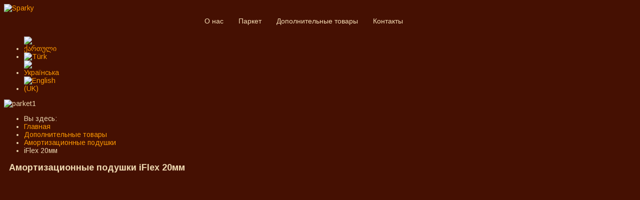

--- FILE ---
content_type: text/html; charset=utf-8
request_url: https://lextansport.com/dopolnitelnye-tovary/amortizatsionnye-podushki/iflex-20mm.html
body_size: 8027
content:
<!DOCTYPE html>
<html prefix="og: http://ogp.me/ns#" xmlns="http://www.w3.org/1999/xhtml" xml:lang="ru-ru" lang="ru-ru" >
<head>
  <base href="https://lextansport.com/dopolnitelnye-tovary/amortizatsionnye-podushki/iflex-20mm.html" />
  <meta http-equiv="content-type" content="text/html; charset=utf-8" />
  <meta name="author" content="Super User" />
  <meta name="description" content="Амортизационные подушки iFlex 20мм Украина Россия" />
  <title>Амортизационные подушки iFlex 20мм Украина Россия - Компания LEXTAN</title>
  <link href="/favicon.ico" rel="shortcut icon" type="image/vnd.microsoft.icon" />
  <link rel="stylesheet" href="https://lextansport.com/plugins/system/bdthemes_shortcodes/css/shortcode-ultimate.css" type="text/css" />
  <link rel="stylesheet" href="https://lextansport.com/plugins/system/bdthemes_shortcodes/css/font-awesome.css" type="text/css" />
  <link rel="stylesheet" href="https://lextansport.com/plugins/system/bdthemes_shortcodes/shortcodes/heading/css/heading.css" type="text/css" />
  <link rel="stylesheet" href="https://lextansport.com/plugins/system/bdthemes_shortcodes/css/row-column.css" type="text/css" />
  <link rel="stylesheet" href="https://lextansport.com/plugins/system/bdthemes_shortcodes/css/animate.css" type="text/css" />
  <link rel="stylesheet" href="https://lextansport.com/plugins/system/bdthemes_shortcodes/shortcodes/button/css/button.css" type="text/css" />
  <link rel="stylesheet" href="/cache/widgetkit/widgetkit-530732a6.css" type="text/css" />
  <link rel="stylesheet" href="/plugins/system/jcemediabox/css/jcemediabox.css?a8aa7ad36151ad6b25f2987275ebdd56" type="text/css" />
  <link rel="stylesheet" href="/plugins/system/jcemediabox/themes/squeeze/css/style.css?44e861f270209e86d4e59597e9258d2b" type="text/css" />
  <link rel="stylesheet" href="https://lextansport.com/plugins/system/bdthemes_shortcodes/shortcodes/panel/css/panel.css" type="text/css" />
  <link rel="stylesheet" href="/media/mod_languages/css/template.css" type="text/css" />
  <style type="text/css">
#suhead6970d07aa35c1.su-heading .su-heading-inner { color: #edd7b0;}#sua6970d07aa37c4 {visibility:hidden;-webkit-animation-duration:1s;-moz-animation-duration:1s;-ms-animation-duration:1s;-o-animation-duration:1s;animation-duration:1s;-webkit-animation-delay:0s;-moz-animation-delay:0s;-ms-animation-delay:0s;-o-animation-delay:0s;animation-delay:0s}#sua6970d07aa3a19 {visibility:hidden;-webkit-animation-duration:1s;-moz-animation-duration:1s;-ms-animation-duration:1s;-o-animation-duration:1s;animation-duration:1s;-webkit-animation-delay:0s;-moz-animation-delay:0s;-ms-animation-delay:0s;-o-animation-delay:0s;animation-delay:0s}#sua6970d07aa3c6d {visibility:hidden;-webkit-animation-duration:1s;-moz-animation-duration:1s;-ms-animation-duration:1s;-o-animation-duration:1s;animation-duration:1s;-webkit-animation-delay:0s;-moz-animation-delay:0s;-ms-animation-delay:0s;-o-animation-delay:0s;animation-delay:0s}#sua6970d07aa3e17 {visibility:hidden;-webkit-animation-duration:1s;-moz-animation-duration:1s;-ms-animation-duration:1s;-o-animation-duration:1s;animation-duration:1s;-webkit-animation-delay:0s;-moz-animation-delay:0s;-ms-animation-delay:0s;-o-animation-delay:0s;animation-delay:0s}#sua6970d07aa3fd1 {visibility:hidden;-webkit-animation-duration:1s;-moz-animation-duration:1s;-ms-animation-duration:1s;-o-animation-duration:1s;animation-duration:1s;-webkit-animation-delay:0s;-moz-animation-delay:0s;-ms-animation-delay:0s;-o-animation-delay:0s;animation-delay:0s}a#subtn_6970d07aa40eb { color: #FFFFFF; background-color: #7d593b;-webkit-border-radius: 3px; border-radius: 3px;}
a#subtn_6970d07aa40eb span { font-size: 14px;-webkit-border-radius: 3px; border-radius: 3px;line-height:21px;padding: 6px 18px;}
a#subtn_6970d07aa40eb:hover { background-color: #7d593b;}
a#subtn_6970d07aa40eb i {font-size:14px; color:#FFFFFF}
a#subtn_6970d07aa40eb img {width:21px; height:21px;}#supnl6970d07abb089.su-panel { background-color:#f4dbb3;color:#210101;border:0px solid #DDDDDD;margin:0px 15px 15px 0px;}
#supnl6970d07abb089.su-panel .su-panel-content { }#sua6970d07abb271 {visibility:hidden;-webkit-animation-duration:1s;-moz-animation-duration:1s;-ms-animation-duration:1s;-o-animation-duration:1s;animation-duration:1s;-webkit-animation-delay:0s;-moz-animation-delay:0s;-ms-animation-delay:0s;-o-animation-delay:0s;animation-delay:0s}#sua6970d07abb3f3 {visibility:hidden;-webkit-animation-duration:1s;-moz-animation-duration:1s;-ms-animation-duration:1s;-o-animation-duration:1s;animation-duration:1s;-webkit-animation-delay:0s;-moz-animation-delay:0s;-ms-animation-delay:0s;-o-animation-delay:0s;animation-delay:0s}
  </style>
  <script src="/media/jui/js/jquery.min.js" type="text/javascript"></script>
  <script src="/media/jui/js/jquery-noconflict.js" type="text/javascript"></script>
  <script src="/media/jui/js/jquery-migrate.min.js" type="text/javascript"></script>
  <script src="https://lextansport.com/plugins/system/bdthemes_shortcodes/js/shortcode-ultimate.js" type="text/javascript"></script>
  <script src="https://lextansport.com/plugins/system/bdthemes_shortcodes/js/jquery.appear.js" type="text/javascript"></script>
  <script src="https://lextansport.com/plugins/system/bdthemes_shortcodes/shortcodes/animate/js/animate.js" type="text/javascript"></script>
  <script src="/media/system/js/caption.js" type="text/javascript"></script>
  <script src="/cache/widgetkit/widgetkit-46e16387.js" type="text/javascript"></script>
  <script src="/plugins/system/jcemediabox/js/jcemediabox.js?0e54231d125d85ad1390d9cae76c93a5" type="text/javascript"></script>
  <script src="/media/jui/js/bootstrap.min.js" type="text/javascript"></script>
  <script type="text/javascript">
jQuery(window).on('load',  function() {
				new JCaption('img.caption');
			});JCEMediaBox.init({popup:{width:"",height:"",legacy:0,lightbox:0,shadowbox:0,resize:1,icons:0,overlay:1,overlayopacity:0.8,overlaycolor:"#000000",fadespeed:500,scalespeed:500,hideobjects:0,scrolling:"fixed",close:2,labels:{'close':'Close','next':'Next','previous':'Previous','cancel':'Cancel','numbers':'{$current} of {$total}'},cookie_expiry:"",google_viewer:0,pdfjs:0},tooltip:{className:"tooltip",opacity:0.8,speed:150,position:"br",offsets:{x: 16, y: 16}},base:"/",imgpath:"plugins/system/jcemediabox/img",theme:"squeeze",themecustom:"",themepath:"plugins/system/jcemediabox/themes"});jQuery(document).ready(function(){
	jQuery('.hasTooltip').tooltip({"html": true,"container": "body"});
});
  </script>


<meta name="viewport" content="width=device-width, initial-scale=1.0" />

<link rel="stylesheet" href="/templates/hot_luxury/css/joomla.css" type="text/css" />
<link rel="stylesheet" href="/templates/hot_luxury/css/font-awesome.min.css">
<link rel="stylesheet" href="https://lextansport.com/dopolnitelnye-tovary/amortizatsionnye-podushki/iflex-20mm.html?css_request=1&amp;diff=389074604" type="text/css" />
<link rel="stylesheet" href="/templates/hot_luxury/css/template_css.css" type="text/css" />
<!--[if lt IE 9]>
	<script src="/templates/hot_luxury/js/html5shiv.min.js"></script>
	<script src="/templates/hot_luxury/js/respond.min.js"></script>
<![endif]-->
<script type="text/javascript">
	(function(jQuery){  
		jQuery.fn.dropDownMenu_topmenu = function(options) {  
	  
			var defaults = {  
				speed: 300,  
				effect: 'fadeToggle'
			};  
			var options = jQuery.extend(defaults, options);  
	      
			return this.each(function() {

				var screenWidth = jQuery("body").width();

		    	jQuery('.mnu_topmenu ul').hide();
		    	jQuery('.mnu_topmenu li ul li').filter(':last-child').css('border-bottom', 'none');

		    	if(screenWidth > 992) {

			    	jQuery('.mnu_topmenu li').hover(function(){
			      		jQuery(this).find('ul:first:not(:visible)').stop(true,true)[options.effect](options.speed);
			    	},function(){
			      		jQuery(this).css('position', 'relative')
			                  		.find('ul:first:visible').stop(true,true)[options.effect](options.speed);
			    	});

			    }else{

			    	jQuery('.mnu_topmenu li a[href="#"]').toggle(function(){
			      		jQuery(this).parent().find('ul:first:not(:visible)').stop(true,true)[options.effect](options.speed);
			    	},function(){
			      		jQuery(this).parent().css('position', 'relative').find('ul:first:visible').stop(true,true)[options.effect](options.speed);
			    	});

			    }
		  	});  
	 	};  
	})(jQuery);
	jQuery(document).ready(function(){
		jQuery('.mnu_topmenu').dropDownMenu_topmenu({
			speed: 300,
			effect: 'fadeToggle'
      	});
      	var navHeight = jQuery('ul.mnu_topmenu > li').outerHeight()
    	jQuery('ul.mnu_topmenu').parent('div').css('height', navHeight)
	});
</script>  
<script type="text/javascript" src="/templates/hot_luxury/js/responsive-nav.min.js"></script></head>
<body class="sparky_inner">
<div class="sparky_wrapper">
    <div class="sparky_full full topmenurow floating">
                <div class="container">
                    <div  class="row">
            <div class="cell mp_logo span3">
    <div class="cell_pad">
 		        <div class="sparky_logo_image"><a href="/"><img src="/images/logo-lextan.png" alt="Sparky" /></a></div>
		    </div>
</div><div class="cell mp_topmenu span8">
    <div class="cell_pad">
    	
<nav class="container_topmenu"><ul class="menu navv mnu_topmenu">
<li class="item-492"><a href="/" >О нас</a></li><li class="item-495 deeper parent"><a href="/parket.html" >Паркет</a><ul><li class="item-500 deeper parent"><a href="/parket/plavayushchie-poly-iflex.html" >Плавающие полы iFLEX</a><ul><li class="item-505"><a href="/parket/plavayushchie-poly-iflex/parketnaya-sportivnaya-sistema-iflexexpert.html" >«iFLEXEXPERT»</a></li><li class="item-506"><a href="/parket/plavayushchie-poly-iflex/parketnaya-sportivnaya-sistema-iflexperform.html" >«iFLEXPERFORM»</a></li><li class="item-507"><a href="/parket/plavayushchie-poly-iflex/parketnaya-sportivnaya-sistema-iflexafford.html" >«iFLEXAFFORD»</a></li><li class="item-508"><a href="/parket/plavayushchie-poly-iflex/parketnaya-sportivnaya-sistema-iflexretrofit.html" >«iFLEXRETROFIT»</a></li></ul></li><li class="item-502 deeper parent"><a href="/parket/fiksirovannye-poly-ifix.html" >Фиксированные полы iFIX</a><ul><li class="item-512"><a href="/parket/fiksirovannye-poly-ifix/parketnaya-sportivnaya-sistema-ifixresilient.html" >«iFIXRESILIENT»</a></li><li class="item-513"><a href="/parket/fiksirovannye-poly-ifix/derevyannaya-parketnaya-sistema-ifixstandard.html" >«iFIXSTANDARD»</a></li></ul></li><li class="item-503 deeper parent"><a href="/parket/modulnye-poly-ifast.html" >Модульные полы iFAST</a><ul><li class="item-509"><a href="/parket/modulnye-poly-ifast/sportivnaya-modulnaya-sistema-ifastdance.html" >«iFASTDANCE»</a></li><li class="item-510"><a href="/parket/modulnye-poly-ifast/sportivnaya-modulnaya-sistema-ifastgym.html" >«iFASTGYM»</a></li><li class="item-511"><a href="/parket/modulnye-poly-ifast/sportivnaya-modulnaya-sistema-ifastcup.html" >«iFASTCUP»</a></li></ul></li><li class="item-504 deeper parent"><a href="/parket/modulnye-poly-speed-floor.html" >Модульные полы SPEED-FLOOR</a><ul><li class="item-514"><a href="/parket/modulnye-poly-speed-floor/modulnaya-parketnaya-sistema-speed-floorpro.html" >«SPEED-FLOORPRO»</a></li><li class="item-515"><a href="/parket/modulnye-poly-speed-floor/modulnaya-sistema-speed-floorpvc.html" >«SPEED-FLOORPVC»</a></li><li class="item-516"><a href="/parket/modulnye-poly-speed-floor/modulnaya-parketnaya-sistema-speed-floorstep.html" >«SPEED-FLOORSTEP»</a></li><li class="item-517"><a href="/parket/modulnye-poly-speed-floor/cistema-dlya-ledovykh-aren-speed-floorice.html" >«SPEED-FLOORICE»</a></li><li class="item-518"><a href="/parket/modulnye-poly-speed-floor/modulnaya-sistema-pola-speed-floorevent.html" >«SPEED-FLOOREVENT»</a></li><li class="item-519"><a href="/parket/modulnye-poly-speed-floor/modulnaya-sistema-pola-speed-floorbase.html" >«SPEED-FLOORBASE»</a></li></ul></li></ul></li><li class="item-496 active deeper parent"><a href="/dopolnitelnye-tovary.html" >Дополнительные товары</a><ul><li class="item-521"><a href="/dopolnitelnye-tovary/sportivnyj-lak.html" >Спортивный лак</a></li><li class="item-522"><a href="/dopolnitelnye-tovary/kraska-dlya-razmetki.html" >Краска для разметки</a></li><li class="item-523"><a href="/dopolnitelnye-tovary/porozapolnitel.html" >Порозаполнитель</a></li><li class="item-524 deeper parent"><a href="/dopolnitelnye-tovary/oborudovanie.html" >Оборудование и материалы</a><ul><li class="item-525"><a href="/dopolnitelnye-tovary/oborudovanie/powernail.html" >Инструмент POWERNAIL</a></li><li class="item-573"><a href="/dopolnitelnye-tovary/oborudovanie/primatech.html" >Инструмент PRIMATECH</a></li></ul></li><li class="item-520 active deeper parent"><a href="/dopolnitelnye-tovary/amortizatsionnye-podushki.html" >Амортизационные подушки</a><ul><li class="item-584 current active"><a href="/dopolnitelnye-tovary/amortizatsionnye-podushki/iflex-20mm.html" >iFlex 20мм</a></li><li class="item-585"><a href="/dopolnitelnye-tovary/amortizatsionnye-podushki/iflex-20mm-2.html" >Lextan magnet 18мм</a></li><li class="item-586"><a href="/dopolnitelnye-tovary/amortizatsionnye-podushki/lextan-18mm.html" >Lextan 18мм</a></li><li class="item-587"><a href="/dopolnitelnye-tovary/amortizatsionnye-podushki/lextan-tennis-10mm.html" >Lextan  TENnis 10мм</a></li><li class="item-583"><a href="/dopolnitelnye-tovary/amortizatsionnye-podushki/lextan-rubber.html" >Lextan rubber</a></li><li class="item-588"><a href="/dopolnitelnye-tovary/amortizatsionnye-podushki/probkovaya-podlozhka.html" >Пробковая подложка</a></li><li class="item-589"><a href="/dopolnitelnye-tovary/amortizatsionnye-podushki/rezinovaya-podlozhka.html" >Резиновая подушка</a></li><li class="item-590"><a href="/dopolnitelnye-tovary/amortizatsionnye-podushki/rezinovaya-podlozhka-2.html" >Резиновая подложка</a></li></ul></li><li class="item-1166"><a href="/dopolnitelnye-tovary/ventiliruemyj-plintus.html" >Вентилируемый плинтус </a></li></ul></li><li class="item-499"><a href="/kontakty.html" >Контакты</a></li></ul></nav>
    </div>
</div>					<div class="cell mp_top1 span1">
						<div class="cell_pad">
									<div class="moduletable">
						<div class="mod-languages">

	<ul class="lang-inline">
									<li class="" dir="ltr">
			<a href="/ka/">
							<img src="/media/mod_languages/images/ka.gif" alt="ქართული" title="ქართული" />						</a>
			</li>
								<li class="" dir="ltr">
			<a href="/tr/">
							<img src="/media/mod_languages/images/tr.gif" alt="Türk" title="Türk" />						</a>
			</li>
								<li class="" dir="ltr">
			<a href="/ua/">
							<img src="/media/mod_languages/images/uk.gif" alt="Українська" title="Українська" />						</a>
			</li>
								<li class="" dir="ltr">
			<a href="/en/">
							<img src="/media/mod_languages/images/en.gif" alt="English (UK)" title="English (UK)" />						</a>
			</li>
				</ul>

</div>
		</div>
	
						</div>
					</div>
	                            </div>
            <div class="clr"></div> 
                </div>
                <div class="clr"></div> 
    </div>
    <div class="sparky_full full carouselrow">
                <div class="container">
                    <div  class="row">
            					<div class="cell mp_header1 span12">
						<div class="cell_pad">
									<div class="moduletable">
						

<div class="custom"  >
	<div><img src="/images/bg3.png" alt="parket1" width="2000" height="609" /></div></div>
		</div>
	
						</div>
					</div>
	                            </div>
            <div class="clr"></div> 
                </div>
                <div class="clr"></div> 
    </div>
    <div class="sparky_full full maprow">
                <div class="container">
                    <div  class="row">
            					<div class="cell mp_user1 span12">
						<div class="cell_pad">
									<div class="moduletable">
						
<ul itemscope itemtype="http://schema.org/BreadcrumbList" class="breadcrumb">
			<li class="active">
			Вы здесь: &#160;
		</li>
	
				<li itemprop="itemListElement" itemscope itemtype="http://schema.org/ListItem">
									<a itemprop="item" href="/" class="pathway">
						<span itemprop="name">
							Главная						</span>
					</a>
				
									<span class="divider">
						<img src="/media/system/images/arrow.png" alt="" />					</span>
								<meta itemprop="position" content="1">
			</li>
					<li itemprop="itemListElement" itemscope itemtype="http://schema.org/ListItem">
									<a itemprop="item" href="/dopolnitelnye-tovary.html" class="pathway">
						<span itemprop="name">
							Дополнительные товары						</span>
					</a>
				
									<span class="divider">
						<img src="/media/system/images/arrow.png" alt="" />					</span>
								<meta itemprop="position" content="2">
			</li>
					<li itemprop="itemListElement" itemscope itemtype="http://schema.org/ListItem">
									<a itemprop="item" href="/dopolnitelnye-tovary/amortizatsionnye-podushki.html" class="pathway">
						<span itemprop="name">
							Амортизационные подушки						</span>
					</a>
				
									<span class="divider">
						<img src="/media/system/images/arrow.png" alt="" />					</span>
								<meta itemprop="position" content="3">
			</li>
					<li itemprop="itemListElement" itemscope itemtype="http://schema.org/ListItem" class="active">
				<span itemprop="name">
					iFlex 20мм				</span>
				<meta itemprop="position" content="4">
			</li>
		</ul>
		</div>
	
						</div>
					</div>
	                            </div>
            <div class="clr"></div> 
                </div>
                <div class="clr"></div> 
    </div>
    <div class="sparky_full contentrow">
                <div class="container">
                    <div id="full maprow" class="row">
            	                <div class="content_sparky span12">
	                    <div class="cell_pad">
	                        <div id="system-message-container">
	</div>

	                        	                        <div class="item-pagevita" itemscope itemtype="http://schema.org/Article">
	<meta itemprop="inLanguage" content="ru-RU" />
	
		
						
	
	
	
		
							<div itemprop="articleBody">
		<h1><div id="suhead6970d07aa35c1" class="su-heading su-heading-style-modern-2-orange su-heading-align-center"><h2 class="su-heading-inner">Амортизационные подушки <strong>iFlex 20мм</strong></h2></div></h1>
<div id="surow6970d07aa368e" class="su-row margin-bottom-yes"><div id="sucol6970d07aa3716" class="su-column su-column-size-1-1 su-column-size-medium-1"><div class="su-column-inner su-clearfix"><div id="sua6970d07aa37c4" class="su-animate " data-animation="fadeInLeft"><img style="margin-bottom: 5px; display: block; margin-left: auto; margin-right: auto;" src="/images/dop-tovary/amortizatsionnye-podushki-1.jpg" alt="Амортизационные подушки iFlex 20мм" width="NaN" height=" " /></div></div></div>&nbsp; </div>
<div id="surow6970d07aa38d6" class="su-row margin-bottom-yes"><div id="sucol6970d07aa3969" class="su-column su-column-size-1-1 su-column-size-medium-1"><div class="su-column-inner su-clearfix"><div id="sua6970d07aa3a19" class="su-animate " data-animation="fadeInRight">
<p><strong>Амортизационные подушки</strong> разрабатываются и производятся для спортивных систем используя современные полимерные материалы и инновационные технологии. <br /><strong>Амортизаторовы</strong> имеют различную высоту и могут быть любой твердости необходимой заказчику. <br />Это позволяет использовать их во всех&nbsp; видах спорта с различным уровнем нагрузок. &nbsp;<br /><strong>Твердость</strong> представляемых ниже амортизационных резинок может быть <strong>от 50 до 70 единиц</strong> по Шору.</p>
</div></div></div> </div>
<p style="text-align: left;"><div id="surow6970d07aa3b38" class="su-row margin-bottom-yes"><div id="sucol6970d07aa3bc4" class="su-column su-column-size-1-1 su-column-size-medium-1-3"><div class="su-column-inner su-clearfix"><div id="sua6970d07aa3c6d" class="su-animate " data-animation="fadeInLeft">
<p style="text-align: left;"><strong>СВОЙСТВА МАТЕРИАЛА 70:</strong></p>
<p style="text-align: left;"><strong>• Твердость по Шору А, усл. ед. :</strong>&nbsp;&nbsp; 70+4<br /><strong>• Эластичность по отскоку, % :</strong> &nbsp; 57<br /><strong>• Условная прочность при растяжении, МПа :&nbsp;</strong>&nbsp; 13<br /><strong>• Относительное удлинение при разрыве, % :&nbsp;</strong>&nbsp; 910<br /><strong>• Плотность, г/см<sup>3</sup></strong>:&nbsp; 1,08</p>
<p style="text-align: left;"></div></div></div> <div id="sucol6970d07aa3d5d" class="su-column su-column-size-1-1 su-column-size-medium-1-3"><div class="su-column-inner su-clearfix"><div id="sua6970d07aa3e17" class="su-animate " data-animation="fadeIn">
<p style="text-align: left;"><strong>СВОЙСТВА МАТЕРИАЛА 60:</strong></p>
<p style="text-align: left;"><strong>• Твердость по Шору А, усл. ед. :</strong>&nbsp;&nbsp; 60+5<br /><strong>• Эластичность по отскоку, % :</strong>&nbsp; 55<br /><strong>• Условная прочность при растяжении, МПа :</strong>&nbsp;&nbsp; 16<br /><strong>• Относительное удлинение при разрыве, % :</strong> &nbsp; 600<br /><strong>• Плотность, г/см<sup>3</sup></strong>:&nbsp; 1,10</p>
<p style="text-align: left;"></div></div></div> <div id="sucol6970d07aa3f17" class="su-column su-column-size-1-1 su-column-size-medium-1-3"><div class="su-column-inner su-clearfix"><div id="sua6970d07aa3fd1" class="su-animate " data-animation="fadeInRight">
<p style="text-align: left;"><strong>СВОЙСТВА МАТЕРИАЛА 55:</strong></p>
<p style="text-align: left;"><strong>• Твердость по Шору А, усл. ед. :</strong>&nbsp;55+5<br /><strong>• Эластичность по отскоку, % :</strong>&nbsp;50<br /><strong>• Условная прочность при растяжении, МПа :</strong>&nbsp; 15<br /><strong>• Относительное удлинение при разрыве, % :</strong>&nbsp; 550<br /><strong>• Плотность, г/см<sup>3</sup></strong>:&nbsp; 1,10</p>
<p style="text-align: left;"></div></div></div> </div>
<p><strong>При необходимости, можно подбирать твердость и эластичность в соответствии с техническими требованиями заказчика.</strong></p>
<p style="text-align: center;"><div class="su-button-center"><a id="subtn_6970d07aa40eb" href="/dopolnitelnye-tovary/amortizatsionnye-podushki.html" class="su-button su-button-style-soft" target="_self"><span><i class="fa fa-caret-left"></i> <strong>Вернуться назад</strong></span></a></div>
	</div>

	
						</div>

	                        	                    </div>
	                </div>
                            </div>
            <div class="clr"></div> 
                </div>
                <div class="clr"></div> 
    </div>
    <div class="sparky_full counterrow">
                <div class="container">
                    <div id="partnersrow" class="row">
            					<div class="cell mp_advert5 span12">
						<div class="cell_pad">
									<div class="moduletable">
						<script id="bx24_form_inline" data-skip-moving="true">
        (function(w,d,u,b){w['Bitrix24FormObject']=b;w[b] = w[b] || function(){arguments[0].ref=u;
                (w[b].forms=w[b].forms||[]).push(arguments[0])};
                if(w[b]['forms']) return;
                var s=d.createElement('script');s.async=1;s.src=u+'?'+(1*new Date());
                var h=d.getElementsByTagName('script')[0];h.parentNode.insertBefore(s,h);
        })(window,document,'https://lextan.bitrix24.ua/bitrix/js/crm/form_loader.js','b24form');

        b24form({"id":"8","lang":"ru","sec":"d8w27t","type":"inline"});
</script>		</div>
	
						</div>
					</div>
	                            </div>
            <div class="clr"></div> 
                </div>
                <div class="clr"></div> 
    </div>
    <div class="sparky_full full maprow">
                <div class="container">
                    <div id="copyrightrow" class="row">
            					<div class="cell mp_user2 span12">
						<div class="cell_pad">
									<div class="moduletable">
						

<div class="custom"  >
	<div style="text-align: center; padding-top: 25px; line-height: 30px;"><span style="font-size: 16pt;"><div id="supnl6970d07abb089" class="su-panel sup-align-left" data-url=""><div class="su-panel-content su-content-wrap"> <div id="surow6970d07abb15a" class="su-row margin-bottom-yes"><div id="sucol6970d07abb1d3" class="su-column su-column-size-1-1 su-column-size-medium-1-2"><div class="su-column-inner su-clearfix"><div id="sua6970d07abb271" class="su-animate " data-animation="zoomIn"><span style="font-size: 16pt;">skype: <a href="skype:lextansport"><span style="color: #210101;">lextansport</span> </a> </span><br /><span id="cloak434">Этот адрес электронной почты защищён от спам-ботов. У вас должен быть включен JavaScript для просмотра.</span><script type='text/javascript'>
 //<!--
 document.getElementById('cloak434').innerHTML = '';
 var prefix = 'ma' + 'il' + 'to';
 var path = 'hr' + 'ef' + '=';
 var addy434 = 'info' + '@';
 addy434 = addy434 + 'lextansport' + '.' + 'com';
 var addy_text434 = '<span style="color: #210101;">info' + '@' + 'lextansport' + '.' + 'com</span>';
 document.getElementById('cloak434').innerHTML += '<a ' + path + '\'' + prefix + ':' + addy434 + '\'>'+addy_text434+'<\/a>';
 //-->
 </script> </div></div></div> <div id="sucol6970d07abb35c" class="su-column su-column-size-1-1 su-column-size-medium-1-2"><div class="su-column-inner su-clearfix"><div id="sua6970d07abb3f3" class="su-animate " data-animation="zoomIn"></span></div>
<div style="text-align: center; padding-top: 0px; line-height: 30px;"><span style="font-size: 16pt; color: #000000;"><a href="tel:+380975545454"><span style="color: #000000;">+38 097 554 5454</span> </a> </span><br /></div></div></div></div></div></div></div>
</div>
		</div>
			<div class="moduletable">
						

<div class="custom"  >
	<div style="text-align: center;"><span style="color: #000000;">Изготовлено в</span><span style="color: #000000;">&nbsp;</span><a title="Изготовлено в ФОП Нітягін" href="https://web-master.dp.ua/ru">ФОП Нітягін</a></div>
<div style="text-align: center;"><span style="text-decoration: underline;"><strong>&nbsp; &nbsp;&nbsp;</strong></span></div></div>
		</div>
	
						</div>
					</div>
	                            </div>
            <div class="clr"></div> 
                </div>
                <div class="clr"></div> 
    </div>
</div>
<script type="text/javascript" src="/templates/hot_luxury/js/scroll_to_top.js"></script>
<p id="back-top">
	<a href="#top"><span></span></a>
</p><script type="text/javascript">

  var _gaq = _gaq || [];
  _gaq.push(['_setAccount', 'UA-109852224-4']);
  _gaq.push(['_trackPageview']);

  (function() {
    var ga = document.createElement('script');
    ga.src = ('https:' == document.location.protocol ? 'https://ssl' : 
        'http://www') + '.google-analytics.com/ga.js';
    ga.setAttribute('async', 'true');
    document.documentElement.firstChild.appendChild(ga);
  })();

</script>
<script type="text/javascript">
// parallax scroll
jQuery(document).ready(function(){
	$window = jQuery(window);           
	jQuery('.counterrow, .testimonialsrow').each(function(){
		var $bgobj = jQuery(this);
		jQuery(window).scroll(function() {
			var yPos = -($window.scrollTop() / 10);
			var coords = '50% '+ yPos + 'px';
			$bgobj.css({ backgroundPosition: coords });
		});
	});
});
</script>
<script src="/templates/hot_luxury/js/floating_row.js"></script>
<script type="text/javascript">
jQuery(document).ready(function() {
		jQuery(".fix_menu .nav-collapse.opened > ul").css("left","-25%");
});
</script>
<script type="text/javascript">
		var navigation = responsiveNav(".container_topmenu");
jQuery(document).ready(function(){
	var bodyWidth = jQuery("body").innerWidth();
	var bottomHeight = jQuery(".bottomrow").innerHeight();
	var copyrightHeight = jQuery(".copyrightrow").innerHeight();
	var mapBottomMargin = bottomHeight + copyrightHeight;

	if (bodyWidth >= 700) {
		jQuery(".bottomrow").css("bottom",copyrightHeight+"px");
		jQuery(".bottomrow").prev().css("margin-bottom",mapBottomMargin+"px");
	}
});
</script>
</body>
</html>


--- FILE ---
content_type: text/css; charset: UTF-8;charset=UTF-8
request_url: https://lextansport.com/dopolnitelnye-tovary/amortizatsionnye-podushki/iflex-20mm.html?css_request=1&diff=389074604
body_size: 11765
content:
/*------------CSS STYLESHEET DYNAMICALLY GENERATED BY SPARKY---------------*/

/*------------GOOGLE FONTS---------------*/
@import url(https://fonts.googleapis.com/css?family=Arimo:400,700&subset=latin,greek,cyrillic);
@import url(https://fonts.googleapis.com/css?family=Libre+Baskerville:400italic&subset=latin,latin-ext);
html {
    font-size:14px;
}

body {
    overflow-x:hidden;
    color:#EDD7B0;
    font-family:'Arimo', sans-serif;
     text-align:justify;    font-weight:normal;
    font-style:normal;
    background:#451002 url(/images/wood-texture2.jpg) top left repeat fixed;
}

div.container {
    background:transparent;
}


/*------------ SCREEN < 768px AND < TEMPLATE WIDTH ---------------*/

@media (max-width: 767px) {
    .container {
        width: 100%;
    }

    [class*="span"] {
        width: 100%;
    }

    .two [class*="span"] {
        width: 50%;
    }

    .full .container, .full .row {
        width:100%;
    }

    .full .cell_pad {
        margin: 0;
        padding: 0;
    }
}


/*------------ SCREEN >= 768px AND < TEMPLATE WIDTH ---------------*/

@media (min-width: 768px) {

    .container {
        width: 750px;
    }
    .span1 {
        width: 8.33333333%;
    }
    .span2 {
        width: 16.66666667%;
    }
    .span3 {
        width: 25%;
    }
    .span4 {
        width: 33.33333333%;
    }
    .span5 {
        width: 41.66666667%;
    }
    .span6 {
        width: 50%;
    }
    .span7 {
        width: 58.33333333%;
    }
    .span8 {
        width: 66.66666667%;
    }
    .span9 {
        width: 75%;
    }
    .span10 {
        width: 83.33333333%;
    }
    .span11 {
        width: 91.66666667%;
    }
    .span12 {
        width: 100%;
    }

    .full .container, .full .row {
        width:100%;
    }

    .full .cell_pad {
        margin: 0;
        padding: 0;
    }

}

/*------------ SCREEN >= 992px AND < TEMPLATE WIDTH ---------------*/

@media (min-width: 992px) {
    .container {
        width: 970px;
    }
}


/*------------ SCREEN >= TEMPLATE WIDTH ---------------*/

@media (min-width: 1170px) {
.container, .row {
    width:1140px;
}

[class*="span"] {
    margin-left: 0;
}

.content_sparky {
    width:99.99999996%;
}


}

.one .span1 {
    width: 8.33333333%;
}
.one .span2 {
    width: 16.66666667%;
}
.one .span3 {
    width: 25%;
}
.one .span4 {
    width: 33.33333333%;
}
.one .span5 {
    width: 41.66666667%;
}
.one .span6 {
    width: 50%;
}
.one .span7 {
    width: 58.33333333%;
}
.one .span8 {
    width: 66.66666667%;
}
.one .span9 {
    width: 75%;
}
.one .span10 {
    width: 83.33333333%;
}
.one .span11 {
    width: 91.66666667%;
}
.one .span12 {
    width: 100%;
}

.fluid .container, .fluid .container .row {
    width: 100%;
}

.cell_pad {
    padding:0px 0px;
    margin:0px 10px;
}

/*------------ COMMON SETTINGS ---------------*/

a {
    color:#FF9900;
    font-weight:normal;
    font-style:normal;
    text-decoration:none;
}

a:hover {
    color:#111111;
    text-decoration:none;
}

h1, h1 a {
    color:#333333;
    font-size:24px;
    font-family:'Arimo', sans-serif;
    text-align:center;    font-weight:bold;
    font-style:normal;
    }

h2, h2 a {
    color:#333333;
    font-size:18px;
    font-family:'Arimo', sans-serif;
    text-align:left;    font-weight:bold;
    font-style:normal;
    }

h3 {
    color:#333333;
    font-size:16px;
    font-family:'Arimo', sans-serif;
    text-align:left;    font-weight:bold;
    font-style:normal;
    }

h4 {
    color:#333333;
    font-size:16px;
    font-family:'Arimo', sans-serif;
    text-align:left;    font-weight:bold;
    font-style:normal;
    }

img {
    border:none;
}

/*--------------LOGO----------------*/

.sparky_logo, .sparky_logo a {
	color:#FFFFFF;
    font-size:32px;
    font-family:'Arimo', sans-serif;
    font-weight:normal;
    font-style:normal;
	text-align:left;    text-decoration:none;
}

.sparky_slogan {
	color:#999999;
    font-size:12px;
    font-family:Arial, Helvetica, sans-serif;
    font-weight:normal;
    font-style:normal;
	text-align:left;}


/*--------------STANDARD----------------*/

ul.mnu_sidemenu {
    margin:0;
    padding:0;
    text-align:left;}

ul.mnu_sidemenu ul {
    margin:10px;
    padding:0;
}

.mnu_sidemenu li {
    display:block;
}


.mnu_sidemenu > li {
    margin-bottom:5px;
    padding:5px 0px;
    font-size:13px;
    font-weight:normal;
    font-style:normal;
    text-align:left;}

.mnu_sidemenu > li > a {
    color:#909090;
    font-family:'Arimo', sans-serif;
    font-weight:normal;
    font-style:normal;
}

.mnu_sidemenu > li > a:hover {
    color:#333333;
}

.mnu_sidemenu > li li {
    margin:0;
    padding:0;
    font-size:11px;
    line-height:15px;
    font-weight:normal;
    font-style:normal;
    text-align:left;}

.mnu_sidemenu > li li a {
    color:#782320;
    font-family:Arial, Helvetica, sans-serif;
    font-weight:normal;
    font-style:normal;
    text-align:left;}

.mnu_sidemenu > li li a:hover {
    color:#333333;   
}


/*--------------DROP-DOWN----------------*/

ul.mnu_topmenu {
    margin:0;
    padding:0;
    padding-right: 30px;
    list-style-type:none;
    list-style-position:outside;
    position:absolute;
    z-index:100;
    white-space:nowrap;
    text-align:right;
    position:relative;
    font-family:Arial, Helvetica, sans-serif;
}

.mnu_topmenu ul {
    margin:0;
    padding:0;
    list-style-type:none;
    list-style-position:outside;
    position:absolute;
    z-index:100;
    background:#F5DCB4;
}

.mnu_topmenu ul {
    width:210px;
    border:1px solid #341300;
    /*padding:12px;*/
    padding-right: 0;
}

.mnu_topmenu > li > a, .mnu_topmenu > li > span {
    display:block;
    margin:0;
    text-decoration:none;
    color:#F5DCB4;
    font-size:14px;
    padding-left:15px;
    padding-right:15px;
    padding-top:10px;
    padding-bottom:0;
    font-weight:normal;
    font-style:normal;
    height:25px;
    cursor:pointer;
}

.mnu_topmenu > li.active > a, .mnu_topmenu > li.active > span {
    color:#F5DCB4 !important;
    cursor:pointer;
}

.mnu_topmenu > li > a:hover, .mnu_topmenu > li:hover > a,
.mnu_topmenu > li > a:hover, .mnu_topmenu > li:hover > span {
    color:#F5DCB4;
}

.mnu_topmenu > li {
    display:inline-block;
    position:relative;
    text-align:left;    margin:0;
    padding:0;
    border-right:0px solid #cccccc;
    border-bottom:0px solid #cccccc;
    border-top:0px solid #cccccc;
    background:transparent;
}

.mnu_topmenu > li.active {
    background:transparent;
}

.mnu_topmenu > li:first-child {
    border-left:0px solid #cccccc;
}

.mnu_topmenu li:hover {
    position:relative;
    background:transparent;
}

.mnu_topmenu li ul li:hover {
    /*background:url(/images/menu-item11.png);*/
    background: #EDD7B0;
}

.mnu_topmenu li ul li {
    height:30px;
    border-bottom:1px solid #341300;
    padding:0 5px;
    text-align:left;}

.mnu_topmenu li ul a, .mnu_topmenu li ul span {
    line-height:30px;
    font-size:13px;
    color:#401400;
    font-weight:normal;
    font-style:normal;
    padding-top:0;
    cursor:pointer;
}

.mnu_topmenu li ul li:hover > a,
.mnu_topmenu li ul li:hover > span {
    color:#401400;
}

.mnu_topmenu li ul ul {
    left:210px;
    margin-top:-1px;
    
}

.mnu_topmenu ul ul {
    top:0px;
    border: none;
}

.mnu_topmenu ul ul li {
    border:1px solid #341300;
    padding-left: 10px;
}

.mnu_topmenu ul ul li:first-child{
    background: url(/images/ul-li.png);  
    border-left: none;
}


.mnu_topmenu .sub {
    font-size:10px;
    line-height:normal;
    display:block;
}

.mnu_topmenu > li > ul {
    display: none;
}

/*--------------RESPONSIVE TOP MENU----------------*/

.js .nav-collapse {
    clip: rect(0 0 0 0);
    max-height: 0;
    position: absolute;
    display: block;
    zoom: 1;
}

.nav-collapse.opened {
    max-height: 9999px;
    position:absolute;
}

.nav-collapse.opened > ul {
    position: fixed;
    top: 0;
    left: 5%;
    width: 100% !important;
    background:#444;
}

.nav-collapse.opened > ul ul {
    width: 100%;
    position: relative;
    left:0;
    padding:0;
    margin:0;
    background:#444;
}

.nav-collapse.opened > ul ul li {
    height:auto;
}

.nav-collapse.opened li {
    width: 100%;
    display: block;
    padding-left: 0;
    padding-right: 0;
}

.nav-collapse.opened li.active, .nav-collapse.opened li:hover {
    background:#333;
}

.nav-collapse.opened li.active a {
    color:#fff !important;
}

.nav-collapse.opened li a {
    padding:5px 15px;
    margin:0;
    line-height:30px;
    height:30px;
    color:#fff !important;
}

.nav-toggle {
    -webkit-tap-highlight-color: rgba(0,0,0,0);
    -webkit-touch-callout: none;
    -webkit-user-select: none;
    -moz-user-select: none;
    -ms-user-select: none;
    -o-user-select: none;
    user-select: none;
        background: url(/templates/hot_luxury/images/tinynav.png);
        width: 40px;
    height: 30px;
    text-indent:-9999px;
    margin:0 0 30px;
    display:inline-block;
    float:right;
}

.nav-toggle.active {
    position: absolute;
    z-index: 999;
    right: 5%;
    top: 0;
    margin-top:5px;
    margin-right:15px;
}

@media screen and (min-width: 992px) {

    .js .nav-collapse {
        position: relative;
    }

    .js .nav-collapse.closed {
        max-height: none;
    }

    .nav-toggle {
        display: none;
    }

}

@media screen and (max-width: 992px) {

    .nav-collapse.closed {
        overflow:hidden;
    }

}


/*--------------SCROLL TO TOP----------------*/

#back-top {
    position: fixed;
		bottom: 25px;
	right: 25px;
    }

#back-top span {
    width: 60px;
    height: 60px;
    display: block;
    margin-bottom: 7px;
    background: url(/images/top.png) no-repeat center center;
    cursor: pointer;
    -webkit-transition: 1s;
    -moz-transition: 1s;
    transition: 1s;
}

/*--------------FONT RESIZE----------------*/

#font_resize a {
    padding:0 2px;
}


/*--------------FLOATING ROW (usually for top menu)----------------*/

@-webkit-keyframes topmenushow {
    0% {
        opacity: 1;
        -webkit-transform: translateY(-50px); -moz-transform: translateY(-50px);  -moz-transform: translateY(-50px); 
    }
    
    100% {
        opacity: 1;
        -webkit-transform: translateY(0); -moz-transform: translateY(0);
    }
}

@-moz-keyframes topmenushow {
    0% {
        opacity: 1;
        -webkit-transform: translateY(-50px); -moz-transform: translateY(-50px);  -moz-transform: translateY(-50px); 
    }
    
    100% {
        opacity: 1;
        -webkit-transform: translateY(0); -moz-transform: translateY(0);
    }
}

@-o-keyframes topmenushow {
    0% {
        opacity: 1;
        -webkit-transform: translateY(-50px); -moz-transform: translateY(-50px);  -moz-transform: translateY(-50px); 
    }
    
    100% {
        opacity: 1;
        -webkit-transform: translateY(0); -moz-transform: translateY(0);
    }
}
@keyframes topmenushow {
    0% {
        opacity: 1;
        -webkit-transform: translateY(-50px); -moz-transform: translateY(-50px);  -moz-transform: translateY(-50px); 
    }
    
    100% {
        opacity: 1;
        -webkit-transform: translateY(0); -moz-transform: translateY(0);
    }
}

.fix_menu {
    position: fixed;
    top: 0;
    z-index: 89;
    width: 100%;
    background: rgba(0,0,0,.7) !important;
}

.topmenushow {
    -webkit-animation-name: topmenushow;
    -moz-animation-name: topmenushow;
    -o-animation-name: topmenushow;
    animation-name: topmenushow;
    -webkit-animation-fill-mode: both;
    -moz-animation-fill-mode: both;
    -ms-animation-fill-mode: both;
    -o-animation-fill-mode: both;
    animation-fill-mode: both;
    -webkit-animation-duration: .5s;
    -moz-animation-duration: .5s;
    -ms-animation-duration: .5s;
    -o-animation-duration: .5s;
    animation-duration: .5s;
}					